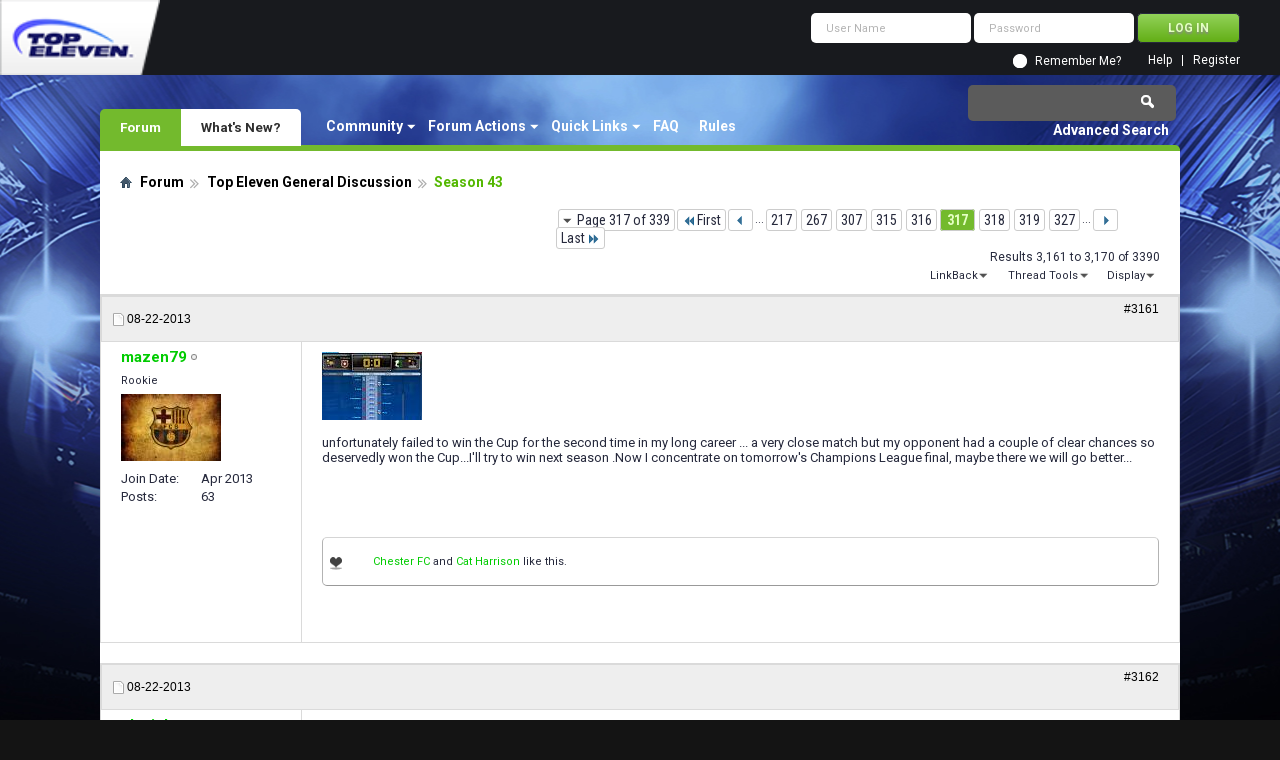

--- FILE ---
content_type: text/html; charset=utf-8
request_url: https://forum.topeleven.com/top-eleven-general-discussion/12187-season-43-a-317.html
body_size: 16271
content:
<!DOCTYPE html PUBLIC "-//W3C//DTD XHTML 1.0 Transitional//EN" "http://www.w3.org/TR/xhtml1/DTD/xhtml1-transitional.dtd">
<html xmlns="http://www.w3.org/1999/xhtml" dir="ltr" lang="en" id="vbulletin_html">
<head>
<base href="https://forum.topeleven.com/" /><!--[if IE]></base><![endif]-->
	<meta http-equiv="Content-Type" content="text/html; charset=utf-8" />
<meta id="e_vb_meta_bburl" name="vb_meta_bburl" content="https://forum.topeleven.com" />

<meta name="generator" content="vBulletin 4.2.4" />

	<link rel="Shortcut Icon" href="https://forum.topeleven.com/favicon.ico" type="image/x-icon" />








	
		<script type="text/javascript" src="https://ajax.googleapis.com/ajax/libs/yui/2.9.0/build/yuiloader-dom-event/yuiloader-dom-event.js"></script>
	

<script type="text/javascript">
<!--
	if (typeof YAHOO === 'undefined') // Load ALL YUI Local
	{
		document.write('<script type="text/javascript" src="https://forum.topeleven.com/clientscript/yui/yuiloader-dom-event/yuiloader-dom-event.js?v=424"><\/script>');
		document.write('<script type="text/javascript" src="https://forum.topeleven.com/clientscript/yui/connection/connection-min.js?v=424"><\/script>');
		var yuipath = 'clientscript/yui';
		var yuicombopath = '';
		var remoteyui = false;
	}
	else	// Load Rest of YUI remotely (where possible)
	{
		var yuipath = 'https://ajax.googleapis.com/ajax/libs/yui/2.9.0/build';
		var yuicombopath = '';
		var remoteyui = true;
		if (!yuicombopath)
		{
			document.write('<script type="text/javascript" src="https://ajax.googleapis.com/ajax/libs/yui/2.9.0/build/connection/connection-min.js?v=424"><\/script>');
		}
	}
	var SESSIONURL = "s=598c615187e23425a0e9e4a346186aad&";
	var SECURITYTOKEN = "guest";
	var IMGDIR_MISC = "images/misc";
	var IMGDIR_BUTTON = "images/buttons";
	var vb_disable_ajax = parseInt("0", 10);
	var SIMPLEVERSION = "424";
	var BBURL = "https://forum.topeleven.com";
	var LOGGEDIN = 0 > 0 ? true : false;
	var THIS_SCRIPT = "showthread";
	var RELPATH = "showthread.php?t=12187&amp;page=317";
	var PATHS = {
		forum : "",
		cms   : "",
		blog  : ""
	};
	var AJAXBASEURL = "https://forum.topeleven.com/";
// -->
</script>
<script type="text/javascript" src="https://forum.topeleven.com/clientscript/vbulletin-core.js?v=424"></script>





	<link rel="stylesheet" type="text/css" href="https://forum.topeleven.com/css.php?styleid=7&amp;langid=1&amp;d=1686038418&amp;td=ltr&amp;sheet=bbcode.css,editor.css,popupmenu.css,reset-fonts.css,vbulletin.css,vbulletin-chrome.css,vbulletin-formcontrols.css,vbseo_buttons.css,vbseo_buttons_fix.css" />

	<!--[if lt IE 8]>
	<link rel="stylesheet" type="text/css" href="https://forum.topeleven.com/css.php?styleid=7&amp;langid=1&amp;d=1686038418&amp;td=ltr&amp;sheet=popupmenu-ie.css,vbulletin-ie.css,vbulletin-chrome-ie.css,vbulletin-formcontrols-ie.css,editor-ie.css" />
	<![endif]-->


<!-- Google tag (gtag.js) -->
<script async src="https://www.googletagmanager.com/gtag/js?id=G-ZKDBBV4CNF"></script>
<script>
  window.dataLayer = window.dataLayer || [];
  function gtag(){dataLayer.push(arguments);}
  gtag('js', new Date());

  gtag('config', 'G-ZKDBBV4CNF');
</script>

    <!-- App Indexing for Google Search -->
    <link href="android-app://com.quoord.tapatalkpro.activity/tapatalk/forum.topeleven.com?location=topic&amp;page=317&amp;perpage=10&amp;fid=177&amp;tid=12187&amp;channel=google-indexing" rel="alternate" />
    <link href="ios-app://307880732/tapatalk/forum.topeleven.com?location=topic&amp;page=317&amp;perpage=10&amp;fid=177&amp;tid=12187&amp;channel=google-indexing" rel="alternate" />
    
        <meta property="al:android:package" content="com.quoord.tapatalkpro.activity" />
        <meta property="al:android:url" content="tapatalk://forum.topeleven.com?location=topic&amp;page=317&amp;perpage=10&amp;fid=177&amp;tid=12187&amp;channel=facebook-indexing" />
        <meta property="al:android:app_name" content="Tapatalk" />
        <meta property="al:ios:url" content="tapatalk://forum.topeleven.com?location=topic&amp;page=317&amp;perpage=10&amp;fid=177&amp;tid=12187&amp;channel=facebook-indexing" />
        <meta property="al:ios:app_store_id" content="307880732" />
        <meta property="al:ios:app_name" content="Tapatalk" />
        
        <!-- twitter app card start-->
        <!-- https://dev.twitter.com/docs/cards/types/app-card -->
        <meta name="twitter:card" content="summary" />
        <meta name="twitter:site" content="@tapatalk" />
        <meta name="twitter:title" content="Season 43" />
        <meta name="twitter:description" content="Top Eleven Forum" />
        
        <meta name="twitter:app:id:iphone" content="307880732" />
        <meta name="twitter:app:url:iphone" content="tapatalk://forum.topeleven.com?location=topic&amp;page=317&amp;perpage=10&amp;fid=177&amp;tid=12187&amp;channel=twitter-indexing" />
        <meta name="twitter:app:id:ipad" content="307880732" />
        <meta name="twitter:app:url:ipad" content="tapatalk://forum.topeleven.com?location=topic&amp;page=317&amp;perpage=10&amp;fid=177&amp;tid=12187&amp;channel=twitter-indexing" />
        <meta name="twitter:app:id:googleplay" content="com.quoord.tapatalkpro.activity" />
        <meta name="twitter:app:url:googleplay" content="tapatalk://forum.topeleven.com?location=topic&amp;page=317&amp;perpage=10&amp;fid=177&amp;tid=12187&amp;channel=twitter-indexing" />
        <!-- twitter app card -->
        
	<meta name="keywords" content="Season,43,thread, season, people, ridiculousness" />
	<meta name="description" content="unfortunately failed to win the Cup for the second time in my long career ... a very close match but my opponent had a couple of clear chances so" />

	<title> Season 43 - Page 317</title>
	<link rel="canonical" href="https://forum.topeleven.com/top-eleven-general-discussion/12187-season-43-a-317.html" />
	
	
	
	
	
	
	
	
	

	
		<link rel="stylesheet" type="text/css" href="https://forum.topeleven.com/css.php?styleid=7&amp;langid=1&amp;d=1686038418&amp;td=ltr&amp;sheet=toolsmenu.css,postlist.css,showthread.css,postbit.css,options.css,attachment.css,poll.css,lightbox.css" />
	
	<!--[if lt IE 8]><link rel="stylesheet" type="text/css" href="https://forum.topeleven.com/css.php?styleid=7&amp;langid=1&amp;d=1686038418&amp;td=ltr&amp;sheet=toolsmenu-ie.css,postlist-ie.css,showthread-ie.css,postbit-ie.css,poll-ie.css" /><![endif]-->
<link rel="stylesheet" type="text/css" href="https://forum.topeleven.com/css.php?styleid=7&amp;langid=1&amp;d=1686038418&amp;td=ltr&amp;sheet=additional.css" />
<script type="text/javascript" src="https://forum.topeleven.com/vbseo/resources/scripts/vbseo_ui.js?v=a4"></script>
<script type="text/javascript">
 YAHOO.util.Event.onDOMReady(function (){
 	vbseoui = new vBSEO_UI();
 	vbseoui.page_init(Array('postbody','blogbit','content','postcontainer','vbseo_like_postbit'), Array("php",1));
 });
</script>

</head>

<body>


<!-- Tapatalk Detect body start -->
<script type="text/javascript">if (typeof(tapatalkDetect) == "function") tapatalkDetect()</script>
<!-- Tapatalk Detect banner body end -->

<div class="above_body"> <!-- closing tag is in template navbar -->
<div id="header" class="floatcontainer doc_header">
	<div><a onclick="_gaq.push(['_trackEvent', 'Outgoing', 'www.topeleven.com', '/']);" name="top" href="http://www.topeleven.com/" class="logo-image"><img src="https://forum.topeleven.com/images/mobile/topeleven-logo.png" alt="Top Eleven Forum - Powered by vBulletin" /></a></div>
	<div id="toplinks" class="toplinks">
		
<div style="om_loginform">
			<script type="text/javascript" src="https://forum.topeleven.com/clientscript/vbulletin_md5.js?v=424"></script>
			<form id="navbar_loginform" action="https://forum.topeleven.com/login.php?do=login" method="post" onsubmit="md5hash(vb_login_password, vb_login_md5password, vb_login_md5password_utf, 0)">
				<fieldset id="logindetails" class="logindetails">
					<div>
						<div>
					<input type="text" class="textbox default-value" name="vb_login_username" id="navbar_username" size="10" accesskey="u" tabindex="101" value="User Name" />
					<input type="password" class="textbox" tabindex="102" name="vb_login_password" id="navbar_password" size="10" />
					<input type="text" class="textbox default-value" tabindex="102" name="vb_login_password_hint" id="navbar_password_hint" size="10" value="Password" style="display:none;" />
					<input type="submit" class="loginbutton" tabindex="104" value="Log in" title="Enter your username and password in the boxes provided to login, or click the 'register' button to create a profile for yourself." accesskey="s" />
						</div>
					</div>
				</fieldset>
				<div id="remember" class="remember">
					<input type="checkbox" name="cookieuser" value="1" id="cb_cookieuser_navbar" class="cb_cookieuser_navbar" accesskey="c" tabindex="103" /> <label for="cb_cookieuser_navbar">Remember Me?</label>
				</div>

				<input type="hidden" name="s" value="598c615187e23425a0e9e4a346186aad" />
				<input type="hidden" name="securitytoken" value="guest" />
				<input type="hidden" name="do" value="login" />
				<input type="hidden" name="vb_login_md5password" />
				<input type="hidden" name="vb_login_md5password_utf" />
			</form>
			<script type="text/javascript">
			YAHOO.util.Dom.setStyle('navbar_password_hint', "display", "inline");
			YAHOO.util.Dom.setStyle('navbar_password', "display", "none");
			vB_XHTML_Ready.subscribe(function()
			{
			//
				YAHOO.util.Event.on('navbar_username', "focus", navbar_username_focus);
				YAHOO.util.Event.on('navbar_username', "blur", navbar_username_blur);
				YAHOO.util.Event.on('navbar_password_hint', "focus", navbar_password_hint);
				YAHOO.util.Event.on('navbar_password', "blur", navbar_password);
			});
			
			function navbar_username_focus(e)
			{
			//
				var textbox = YAHOO.util.Event.getTarget(e);
				if (textbox.value == 'User Name')
				{
				//
					textbox.value='';
					textbox.style.color='#26293c';
				}
			}

			function navbar_username_blur(e)
			{
			//
				var textbox = YAHOO.util.Event.getTarget(e);
				if (textbox.value == '')
				{
				//
					textbox.value='User Name';
					textbox.style.color='#26293c';
				}
			}
			
			function navbar_password_hint(e)
			{
			//
				var textbox = YAHOO.util.Event.getTarget(e);
				
				YAHOO.util.Dom.setStyle('navbar_password_hint', "display", "none");
				YAHOO.util.Dom.setStyle('navbar_password', "display", "inline");
				YAHOO.util.Dom.get('navbar_password').focus();
			}

			function navbar_password(e)
			{
			//
				var textbox = YAHOO.util.Event.getTarget(e);
				
				if (textbox.value == '')
				{
					YAHOO.util.Dom.setStyle('navbar_password_hint', "display", "inline");
					YAHOO.util.Dom.setStyle('navbar_password', "display", "none");
				}
			}
			</script>
				</div>

			<ul class="nouser">
			
				<li><a href="https://forum.topeleven.com/register.php" rel="nofollow">Register</a></li>
			
				<li><a rel="help" href="https://forum.topeleven.com/faq.php">Help</a></li>
				
				
			</ul>
		
	</div>
	<div class="ad_global_header">
		
		
	</div>
	<hr />
</div>
<div id="navbar" class="navbar">
	<ul id="navtabs" class="navtabs floatcontainer">
		
		
	
		<li class="selected" id="vbtab_forum">
			<a class="navtab" href="/">Forum</a>
		</li>
		
		
			<ul class="floatcontainer">
				
					
						<li class="popupmenu" id="vbmenu_community">
							<a href="javascript://" class="popupctrl">Community</a>
							<ul class="popupbody popuphover">
								
									<li id="vbclink_members"><a href="https://forum.topeleven.com/members/list/">Member List</a></li>
								
							</ul>
						</li>
					
				
					
						<li class="popupmenu" id="vbmenu_actions">
							<a href="javascript://" class="popupctrl">Forum Actions</a>
							<ul class="popupbody popuphover">
								
									<li id="vbalink_mfr"><a rel="nofollow" href="https://forum.topeleven.com/forumdisplay.php?do=markread&amp;markreadhash=guest">Mark Forums Read</a></li>
								
							</ul>
						</li>
					
				
					
						<li class="popupmenu" id="vbmenu_qlinks">
							<a href="javascript://" class="popupctrl">Quick Links</a>
							<ul class="popupbody popuphover">
								
									<li id="vbqlink_posts"><a href="https://forum.topeleven.com/search.php?do=getdaily&amp;contenttype=vBForum_Post">Today's Posts</a></li>
								
									<li id="vbqlink_leaders"><a href="https://forum.topeleven.com/showgroups.php">View Site Leaders</a></li>
								
							</ul>
						</li>
					
				
					
						
							<li id="vbflink_faq"><a href="https://forum.topeleven.com/faq.php">FAQ</a></li>
						
					
				
					
						
							<li id="link_mza4_288"><a rel="nofollow" href="/misc.php?do=showrules">Rules</a></li>
						
					
				
			</ul>
		

	
		<li  id="vbtab_whatsnew">
			<a class="navtab" href="https://forum.topeleven.com/activity.php">What's New?</a>
		</li>
		
		

		
	</ul>
	
		<div id="globalsearch" class="globalsearch">
			<form action="https://forum.topeleven.com/search.php?do=process" method="post" id="navbar_search" class="navbar_search">
				
				<input type="hidden" name="securitytoken" value="guest" />
				<input type="hidden" name="do" value="process" />
				<span class="textboxcontainer"><span><input type="text" value="" name="query" class="textbox" tabindex="99"/></span></span>
				<span class="buttoncontainer"><span><input type="image" class="searchbutton" src="images/buttons/search.png" name="submit" onclick="document.getElementById('navbar_search').submit;" tabindex="100"/></span></span>
			</form>
			<ul class="navbar_advanced_search">
				<li><a href="https://forum.topeleven.com/search.php" accesskey="4">Advanced Search</a></li>
				
			</ul>
		</div>
	
</div>
</div><!-- closing div for above_body -->

<div class="body_wrapper">
<div id="breadcrumb" class="breadcrumb">
	<ul class="floatcontainer">
		<li class="navbithome"><a href="https://forum.topeleven.com/forum.php" accesskey="1"><img src="https://forum.topeleven.com/images/misc/navbit-home.png" alt="Home" /></a></li>
		
	<li class="navbit"><a href="https://forum.topeleven.com/forum.php">Forum</a></li>

	<li class="navbit"><a href="https://forum.topeleven.com/top-eleven-general-discussion/">Top Eleven General Discussion</a></li>

		
	<li class="navbit lastnavbit"><span> Season 43</span></li>

	</ul>
	<hr />
</div>









	<div id="above_postlist" class="above_postlist">
		
		<div id="pagination_top" class="pagination_top">
		
			<form action="https://forum.topeleven.com/top-eleven-general-discussion/12187-season-43-a-327.html" method="get" class="pagination popupmenu nohovermenu">
<input type="hidden" name="t" value="12187" /><input type="hidden" name="s" value="598c615187e23425a0e9e4a346186aad" />
	
		<span><a href="javascript://" class="popupctrl">Page 317 of 339</a></span>
		
		<span class="first_last"><a rel="start" href="https://forum.topeleven.com/top-eleven-general-discussion/12187-season-43-a.html" title="First Page - Results 1 to 10 of 3,390"><img src="https://forum.topeleven.com/images/pagination/first-right.png" alt="First" />First</a></span>
		
		
		<span class="prev_next"><a rel="prev" href="https://forum.topeleven.com/top-eleven-general-discussion/12187-season-43-a-316.html" title="Prev Page - Results 3,151 to 3,160 of 3,390"><img src="https://forum.topeleven.com/images/pagination/previous-right.png" alt="Previous" /></a></span>
		
		
		<span class="separator">...</span>
		
		<span><a href="https://forum.topeleven.com/top-eleven-general-discussion/12187-season-43-a-217.html" title="Show results 2,161 to 2,170 of 3,390"><!---100-->217</a></span><span><a href="https://forum.topeleven.com/top-eleven-general-discussion/12187-season-43-a-267.html" title="Show results 2,661 to 2,670 of 3,390"><!---50-->267</a></span><span><a href="https://forum.topeleven.com/top-eleven-general-discussion/12187-season-43-a-307.html" title="Show results 3,061 to 3,070 of 3,390"><!---10-->307</a></span><span><a href="https://forum.topeleven.com/top-eleven-general-discussion/12187-season-43-a-315.html" title="Show results 3,141 to 3,150 of 3,390">315</a></span><span><a href="https://forum.topeleven.com/top-eleven-general-discussion/12187-season-43-a-316.html" title="Show results 3,151 to 3,160 of 3,390">316</a></span><span class="selected"><a href="javascript://" title="Results 3,161 to 3,170 of 3,390">317</a></span><span><a href="https://forum.topeleven.com/top-eleven-general-discussion/12187-season-43-a-318.html" title="Show results 3,171 to 3,180 of 3,390">318</a></span><span><a href="https://forum.topeleven.com/top-eleven-general-discussion/12187-season-43-a-319.html" title="Show results 3,181 to 3,190 of 3,390">319</a></span><span><a href="https://forum.topeleven.com/top-eleven-general-discussion/12187-season-43-a-327.html" title="Show results 3,261 to 3,270 of 3,390"><!--+10-->327</a></span>
		
		<span class="separator">...</span>
		
		
		<span class="prev_next"><a rel="next" href="https://forum.topeleven.com/top-eleven-general-discussion/12187-season-43-a-318.html" title="Next Page - Results 3,171 to 3,180 of 3,390"><img src="https://forum.topeleven.com/images/pagination/next-right.png" alt="Next" /></a></span>
		
		
		<span class="first_last"><a href="https://forum.topeleven.com/top-eleven-general-discussion/12187-season-43-a-339.html" title="Last Page - Results 3,381 to 3,390 of 3,390">Last<img src="https://forum.topeleven.com/images/pagination/last-right.png" alt="Last" /></a></span>
		
	
	<ul class="popupbody popuphover">
		<li class="formsubmit jumptopage"><label>Jump to page: <input type="text" name="page" size="4" /></label> <input type="submit" class="button" value="Go" /></li>
	</ul>
</form>
		
			<div id="postpagestats_above" class="postpagestats">
				Results 3,161 to 3,170 of 3390
			</div>
		</div>
	</div>
	<div id="pagetitle" class="pagetitle"><div id="vbseo-likes">
      <span class="vbseo-likes-count" onclick="vbseoui.tree_dropdown()"><img src="https://forum.topeleven.com/vbseo/resources/images/forum/vbseo_likes_heart.png" class="vbseo-likes-count-image" alt="Like Tree" />3060<em>Likes</em></span>
      
      <div id="liketree_1.12187" class="vbseo-likes-container">

		<ul class="vbseo-likes-tabs">
			<li><a href="https://forum.topeleven.com/top-eleven-general-discussion/12187-season-43-a-317.html#" onclick="return vbseoui.treetab_click(0)">Top</a></li>
			<li><a href="https://forum.topeleven.com/top-eleven-general-discussion/12187-season-43-a-317.html#" onclick="return vbseoui.treetab_click(1)">All</a></li>
			
			<li><a href="https://forum.topeleven.com/top-eleven-general-discussion/12187-season-43-a-317.html#" onclick="return vbseoui.treetab_click(2)">This Page</a></li>
			
			<li class="vbseo-likes-fusion"></li>
		</ul>

		<ul class="vbseo-likes-list">
		
		<li></li>
		
		</ul>
	
	
	  </div>
</div>

<script type="text/javascript">
var vbseoui_pageids = "141153,141154,141158,141162,141169,141170,141182,141183,141196,141217";
</script>
 
		<h1>		
			Thread: <span class="threadtitle"><a href="https://forum.topeleven.com/top-eleven-general-discussion/12187-season-43-a-317.html" title="Reload this Page">Season 43</a></span>
		</h1>
		
	</div>
	<div id="thread_controls" class="thread_controls toolsmenu">
		<div>
		<ul id="postlist_popups" class="postlist_popups popupgroup">
			
			
			
			<li class="popupmenu" id="linkbacktools">
				<h6><a class="popupctrl" href="javascript://">LinkBack</a><a name="goto_linkback"></a></h6>
				<ul class="popupbody popuphover">
                                             
					<li><a href="https://forum.topeleven.com/top-eleven-general-discussion/12187-season-43-a.html" onclick="prompt('Use the following URL when referencing this thread from another forum or blog.','https://forum.topeleven.com/top-eleven-general-discussion/12187-season-43-a.html');return false;"><img class="inlineimg" src="https://forum.topeleven.com/vbseo/resources/images/forum/linkback_url.gif" alt="LinkBack URL" /> LinkBack URL</a></li>
					<li><a rel="nofollow" href="https://forum.topeleven.com/misc.php?do=linkbacks"><img class="inlineimg" src="https://forum.topeleven.com/vbseo/resources/images/forum/linkback_about.gif" alt="About LinkBacks" /> About LinkBacks</a></li>
					
				</ul>
			</li>
<li class="popupmenu" id="threadtools">
				<h6><a class="popupctrl" href="javascript://">Thread Tools</a></h6>
				<ul class="popupbody popuphover">
					<li><a href="https://forum.topeleven.com/top-eleven-general-discussion/12187-season-43-a-317-print.html" accesskey="3" rel="nofollow">Show Printable Version</a></li>
					
						<li><a href="https://forum.topeleven.com/sendmessage.php?do=sendtofriend&amp;t=12187" rel="nofollow">Email this Page&hellip;</a></li>
					
					<li>
						
					</li>
					
				</ul>
			</li>

			

			

			

			
				<li class="popupmenu" id="displaymodes">
					<h6><a class="popupctrl" href="javascript://">Display</a></h6>
					<ul class="popupbody popuphover">
						<li><label>Linear Mode</label></li>
						<li><a rel="nofollow" href="https://forum.topeleven.com/top-eleven-general-discussion/12187-season-43-a.html?mode=hybrid"> Switch to Hybrid Mode</a></li>
						<li><a rel="nofollow" href="https://forum.topeleven.com/top-eleven-general-discussion/12187-season-43-a-317.html?mode=threaded#post141153"> Switch to Threaded Mode</a></li>
					</ul>
				</li>
			

			
			</ul>
		</div>
	</div>

<div id="postlist" class="postlist restrain">
	

	
		<ol id="posts" class="posts" start="1">
			
<li class="postbitlegacy postbitim postcontainer old" id="post_141153">
<!-- see bottom of postbit.css for .userinfo .popupmenu styles -->

	<div class="posthead">
			<span class="postdate old">
				
					<span class="date">08-22-2013</span>
				
			</span>
			<span class="nodecontrols">		
				
					<a name="post141153" href="https://forum.topeleven.com/top-eleven-general-discussion/12187-season-43-a-317.html#post141153" class="postcounter">#3161</a><a id="postcount141153" name="3161"></a>
				
				
				
			</span>
	</div>
	<div class="postdetails">
		<div class="userinfo">
			<div class="username_container">
			
				<div class="popupmenu memberaction">
	<a rel="nofollow" class="username offline " href="https://forum.topeleven.com/member.php?u=12832" title="mazen79 is offline"><strong>mazen79</strong></a>
	
</div>
				<img class="inlineimg onlinestatus" src="https://forum.topeleven.com/images/statusicon/user-offline.png" alt="mazen79 is offline" border="0" />

			
			</div>
			<span class="usertitle">
				Rookie
			</span>
			
			
			
			
			<a rel="nofollow" class="postuseravatar" href="https://forum.topeleven.com/member.php?u=12832" title="mazen79 is offline">
				<img src="https://forum.topeleven.com/image.php?u=12832&amp;dateline=1372804632" alt="mazen79's Avatar" title="mazen79's Avatar" />
			</a>
			 
			
				<hr />
				<dl class="userinfo_extra">
					<dt>Join Date</dt> <dd>Apr 2013</dd>
					
					
					<dt>Posts</dt> <dd>63</dd>	
					
				</dl>
				
				
				<div class="imlinks">
					    
				</div>
			
		</div>
		<div class="postbody">
			<div class="postrow has_after_content">
				
				


						
							
							
						
						
				<div class="content">
					<div id="post_message_141153">
						<blockquote class="postcontent restore ">
							<a href="https://forum.topeleven.com/attachments/top-eleven-general-discussion/11235d1377200511-season-43-greenshot_2013-08-22_20-41-04.jpg" id="attachment11235" rel="nofollow" ><img src="https://forum.topeleven.com/attachments/top-eleven-general-discussion/11235d1377200511t-season-43-greenshot_2013-08-22_20-41-04.jpg" border="0" alt="Season 43-greenshot_2013-08-22_20-41-04.jpg" class="thumbnail" style="float:CONFIG" /></a><br />
<br />
unfortunately failed to win the Cup for the second time in my long career ... a very close match but my opponent had a couple of clear chances so deservedly won the Cup...I'll try to win next season .Now I concentrate on tomorrow's Champions League final, maybe there we will go better...
						</blockquote>
					</div>

					
				</div>
			</div>
			
			<div class="after_content">
				
				
<div class="vbseo_buttons" id="lkbtn_1.12187.141153">

    <div class="vbseo_liked"><a rel="nofollow" href="https://forum.topeleven.com/member.php?u=23362">Chester FC</a> and <a rel="nofollow" href="https://forum.topeleven.com/member.php?u=19005">Cat Harrison</a> like this.</div>


</div>

				
					
				
				
				
			</div>
			
			<div class="cleardiv"></div>
		</div>
	</div>
		<div class="postfoot">
			<!-- <div class="postfoot_container"> -->
			<div class="textcontrols floatcontainer">
				<span class="postcontrols">
					<img style="display:none" id="progress_141153" src="https://forum.topeleven.com/images/misc/progress.gif" alt="" />
					
					
					
					
				</span>
				<span class="postlinking">
					
						
					

					
					
					
					

					
					

					
					
					
					
					
				</span>
			<!-- </div> -->
			</div>
		</div>
	<hr />
</li>

<li class="postbitlegacy postbitim postcontainer old" id="post_141154">
<!-- see bottom of postbit.css for .userinfo .popupmenu styles -->

	<div class="posthead">
			<span class="postdate old">
				
					<span class="date">08-22-2013</span>
				
			</span>
			<span class="nodecontrols">		
				
					<a name="post141154" href="https://forum.topeleven.com/top-eleven-general-discussion/12187-season-43-a-317.html#post141154" class="postcounter">#3162</a><a id="postcount141154" name="3162"></a>
				
				
				
			</span>
	</div>
	<div class="postdetails">
		<div class="userinfo">
			<div class="username_container">
			
				<div class="popupmenu memberaction">
	<a rel="nofollow" class="username offline " href="https://forum.topeleven.com/member.php?u=6340" title="el-trickser is offline"><strong>el-trickser</strong></a>
	
</div>
				<img class="inlineimg onlinestatus" src="https://forum.topeleven.com/images/statusicon/user-offline.png" alt="el-trickser is offline" border="0" />

			
			</div>
			<span class="usertitle">
				Dreamer
			</span>
			
			
			
			
			<a rel="nofollow" class="postuseravatar" href="https://forum.topeleven.com/member.php?u=6340" title="el-trickser is offline">
				<img src="https://forum.topeleven.com/image.php?u=6340&amp;dateline=1360020379" alt="el-trickser's Avatar" title="el-trickser's Avatar" />
			</a>
			 
			
				<hr />
				<dl class="userinfo_extra">
					<dt>Join Date</dt> <dd>Jan 2013</dd>
					<dt>Location</dt> <dd>Germany</dd>
					
					<dt>Posts</dt> <dd>301</dd>	
					
				</dl>
				
				
				<div class="imlinks">
					    
				</div>
			
		</div>
		<div class="postbody">
			<div class="postrow has_after_content">
				
				


						
						
				<div class="content">
					<div id="post_message_141154">
						<blockquote class="postcontent restore ">
							<div class="bbcode_container">
	<div class="bbcode_quote">
		<div class="quote_container">
			<div class="bbcode_quote_container"></div>
			
				<div class="bbcode_postedby">
					<img src="https://forum.topeleven.com/images/misc/quote_icon.png" alt="Quote" /> Originally Posted by <strong>mazen79</strong>
					<a href="https://forum.topeleven.com/top-eleven-general-discussion/12187-season-43-a-317.html#post141153" rel="nofollow"><img class="inlineimg" src="https://forum.topeleven.com/images/buttons/viewpost-right.png" alt="View Post" /></a>
				</div>
				<div class="message"><a href="https://forum.topeleven.com/attachments/top-eleven-general-discussion/11235d1377200511-season-43-greenshot_2013-08-22_20-41-04.jpg" id="attachment11235" rel="nofollow" ><img src="https://forum.topeleven.com/attachments/top-eleven-general-discussion/11235d1377200511t-season-43-greenshot_2013-08-22_20-41-04.jpg" border="0" alt="Click image for larger version.&nbsp;

Name:	greenshot_2013-08-22_20-41-04.jpg&nbsp;
Views:	9&nbsp;
Size:	39.5 KB&nbsp;
ID:	11235" class="thumbnail" style="float:CONFIG" /></a><br />
<br />
unfortunately failed to win the Cup for the second time in my long career ... a very close match but my opponent had a couple of clear chances so deservedly won the Cup...I'll try to win next season .Now I concentrate on tomorrow's Champions League final, maybe there we will go better...</div>
			
		</div>
	</div>
</div>wow what a penalty accuracy lol
						</blockquote>
					</div>

					
				</div>
			</div>
			
			<div class="after_content">
				
				
<div class="vbseo_buttons" id="lkbtn_1.12187.141154">

    <div class="vbseo_liked" style="display:none"></div>


</div>

				
				
				
			</div>
			
			<div class="cleardiv"></div>
		</div>
	</div>
		<div class="postfoot">
			<!-- <div class="postfoot_container"> -->
			<div class="textcontrols floatcontainer">
				<span class="postcontrols">
					<img style="display:none" id="progress_141154" src="https://forum.topeleven.com/images/misc/progress.gif" alt="" />
					
					
					
					
				</span>
				<span class="postlinking">
					
						
					

					
					
					
					

					
					

					
					
					
					
					
				</span>
			<!-- </div> -->
			</div>
		</div>
	<hr />
</li>

<li class="postbitlegacy postbitim postcontainer old" id="post_141158">
<!-- see bottom of postbit.css for .userinfo .popupmenu styles -->

	<div class="posthead">
			<span class="postdate old">
				
					<span class="date">08-22-2013</span>
				
			</span>
			<span class="nodecontrols">		
				
					<a name="post141158" href="https://forum.topeleven.com/top-eleven-general-discussion/12187-season-43-a-317.html#post141158" class="postcounter">#3163</a><a id="postcount141158" name="3163"></a>
				
				
				
			</span>
	</div>
	<div class="postdetails">
		<div class="userinfo">
			<div class="username_container">
			
				<div class="popupmenu memberaction">
	<a rel="nofollow" class="username offline " href="https://forum.topeleven.com/member.php?u=8148" title="reddeviljohn is offline"><strong><span style="font-weight:bold;color:purple;">reddeviljohn</span></strong></a>
	
</div>
				<img class="inlineimg onlinestatus" src="https://forum.topeleven.com/images/statusicon/user-offline.png" alt="reddeviljohn is offline" border="0" />

			
			</div>
			<span class="usertitle">
				VIP
			</span>
			
			
			
			
			<a rel="nofollow" class="postuseravatar" href="https://forum.topeleven.com/member.php?u=8148" title="reddeviljohn is offline">
				<img src="https://forum.topeleven.com/image.php?u=8148&amp;dateline=1376582749" alt="reddeviljohn's Avatar" title="reddeviljohn's Avatar" />
			</a>
			 
			
				<hr />
				<dl class="userinfo_extra">
					<dt>Join Date</dt> <dd>Feb 2013</dd>
					
					
					<dt>Posts</dt> <dd>3,007</dd>	
					
				</dl>
				
				
				<div class="imlinks">
					    
				</div>
			
		</div>
		<div class="postbody">
			<div class="postrow has_after_content">
				
				


						
						
				<div class="content">
					<div id="post_message_141158">
						<blockquote class="postcontent restore ">
							<b><u>LEAGUE ROUND 24</u></b><br />
<br />
<b>Darghan St Umays 0-3 United Til I Die</b><br />
<br />
<b>Darghan St Umays 84.0 4-1-2-1-2ND - United Til I Die 92.2 3N-5-2V </b><br />
<br />
Suljevic riffled in just before the 20 minute mark and the rest of the half was close, second half was pretty tight but once Veuthey blasted in with 13 minutes remaining we were in control, Zouma headed in a Summers cross a minute later for a convincing win.<br />
<br />
Goals: Suljevic (18), Veuthey (77), Zouma (78) MOTM: Suljevic<br />
<br />
Team Talk: A great performance and keeps us 4 points clear of 3rd place.<br />
<br />
<a onclick="_gaq.push(['_trackEvent', 'Outgoing', '&', '']);" href="http://&#91;URL=http://s1318.photobucket.com/user/reddeviljohn/media/DarghanReport_zps4be17d36.png.html]&#91;IMG]http://i1318.photobucket.com/albums/t642/reddeviljohn/DarghanReport_zps4be17d36.png&#91;/IMG]&#91;/URL]" target="_blank"><a onclick="_gaq.push(['_trackEvent', 'Outgoing', 's1318.photobucket.com', '/user/reddeviljohn/media/DarghanReport_zps4be17d36.png.html']);" href="http://s1318.photobucket.com/user/reddeviljohn/media/DarghanReport_zps4be17d36.png.html" target="_blank"><img src="http://i1318.photobucket.com/albums/t642/reddeviljohn/DarghanReport_zps4be17d36.png" border="0" alt="" /></a></a>
						</blockquote>
					</div>

					
				</div>
			</div>
			
			<div class="after_content">
				
				
<div class="vbseo_buttons" id="lkbtn_1.12187.141158">

    <div class="vbseo_liked"><a rel="nofollow" href="https://forum.topeleven.com/member.php?u=23362">Chester FC</a>, <a rel="nofollow" href="https://forum.topeleven.com/member.php?u=11423">casper™</a> and <a rel="nofollow" href="https://forum.topeleven.com/member.php?u=19005">Cat Harrison</a> like this.</div>


</div>

				
				
					<blockquote class="signature restore"><div class="signaturecontainer"><font color="#FF0000">F.C. United<br />
League Won 11<br />
League Runner up 4<br />
Cup Won 3<br />
Cup Finalist 3<br />
Champions League Won 5<br />
Champions League Finalist 9 <br />
<br />
Season 23 Level 23<br />
</font><br />
<font color="#0000FF"><br />
United Til I Die<br />
League Won 12<br />
League Runner Up 4<br />
Champions League Won 2<br />
Champions League Finalist 7<br />
Cups Won 1<br />
Cup Finalist 2</font><br />
<br />
<font color="#0000FF">Season 32 Level 27 (Retired)</font></div></blockquote>
				
				
			</div>
			
			<div class="cleardiv"></div>
		</div>
	</div>
		<div class="postfoot">
			<!-- <div class="postfoot_container"> -->
			<div class="textcontrols floatcontainer">
				<span class="postcontrols">
					<img style="display:none" id="progress_141158" src="https://forum.topeleven.com/images/misc/progress.gif" alt="" />
					
					
					
					
				</span>
				<span class="postlinking">
					
						
					

					
					
					
					

					
					

					
					
					
					
					
				</span>
			<!-- </div> -->
			</div>
		</div>
	<hr />
</li>

<li class="postbitlegacy postbitim postcontainer old" id="post_141162">
<!-- see bottom of postbit.css for .userinfo .popupmenu styles -->

	<div class="posthead">
			<span class="postdate old">
				
					<span class="date">08-22-2013</span>
				
			</span>
			<span class="nodecontrols">		
				
					<a name="post141162" href="https://forum.topeleven.com/top-eleven-general-discussion/12187-season-43-a-317.html#post141162" class="postcounter">#3164</a><a id="postcount141162" name="3164"></a>
				
				
				
			</span>
	</div>
	<div class="postdetails">
		<div class="userinfo">
			<div class="username_container">
			
				<div class="popupmenu memberaction">
	<a rel="nofollow" class="username offline " href="https://forum.topeleven.com/member.php?u=19527" title="Croft Original is offline"><strong>Croft Original</strong></a>
	
</div>
				<img class="inlineimg onlinestatus" src="https://forum.topeleven.com/images/statusicon/user-offline.png" alt="Croft Original is offline" border="0" />

			
			</div>
			<span class="usertitle">
				Dreamer
			</span>
			
			
			
			
			<a rel="nofollow" class="postuseravatar" href="https://forum.topeleven.com/member.php?u=19527" title="Croft Original is offline">
				<img src="https://forum.topeleven.com/image.php?u=19527&amp;dateline=1377902724" alt="Croft Original's Avatar" title="Croft Original's Avatar" />
			</a>
			 
			
				<hr />
				<dl class="userinfo_extra">
					<dt>Join Date</dt> <dd>May 2013</dd>
					<dt>Location</dt> <dd>Middlesbrough</dd>
					
					<dt>Posts</dt> <dd>477</dd>	
					
				</dl>
				
				
				<div class="imlinks">
					    
				</div>
			
		</div>
		<div class="postbody">
			<div class="postrow has_after_content">
				
				


						
						
				<div class="content">
					<div id="post_message_141162">
						<blockquote class="postcontent restore ">
							<div class="bbcode_container">
	<div class="bbcode_quote">
		<div class="quote_container">
			<div class="bbcode_quote_container"></div>
			
				<div class="bbcode_postedby">
					<img src="https://forum.topeleven.com/images/misc/quote_icon.png" alt="Quote" /> Originally Posted by <strong>FCB3</strong>
					<a href="https://forum.topeleven.com/top-eleven-general-discussion/12187-season-43-a-post141123.html#post141123" rel="nofollow"><img class="inlineimg" src="https://forum.topeleven.com/images/buttons/viewpost-right.png" alt="View Post" /></a>
				</div>
				<div class="message"><div style="text-align: center;"><font color="#4b0082"><div style="text-align: center;"><span style="font-family: Arial Black"><font size="4">League Match  - 24</font></span></div></font><br />
<b><span style="font-family: Century Gothic"><font size="6"><font color="#0000ff">FCB</font> <font color="#ff0000">5 - 0 </font></font></span></b><b><span style="font-family: Century Gothic"><font size="6">Miami FC</font></span></b><b><span style="font-family: Century Gothic"><font size="6"><font color="#ff0000"><br />
</font></font></span></b><br />
<b>FCB - 40.0, 4-2-2-2 Hexagon | Miami FC </b><b>- 23.1, 3-3-2-2<br />
<br />
<br />
</b></div>Its one sided game and easy win for us. 2 more matches to go to get 26-0-0 first time in FCB's history<br />
<br />
<br />
<font color="#333333"><b>Goals: </b>Bagavac (9'), Pavan (14'), Blasko (30'), Master (72', 90')</font><font color="#333333"><br />
</font><font color="#333333"><br />
<b>MOTM:</b> </font><font color="#b22222"><b>Pavan</b></font><font color="#333333"><br />
<br />
<b>Match Report:</b> We tried new way after Morgan's explanation about orders and I will use it more in coming matches.</font></div>
			
		</div>
	</div>
</div>Hope you achieve it.  I was 24-0-0 in season 3 &amp; got trolled in the 25th match I played ND against a weak 4-4-2 &amp; result was 1-1, the result in the first half of the season was 4-1.  So the best I have done is 25-1-0
						</blockquote>
					</div>

					
				</div>
			</div>
			
			<div class="after_content">
				
				
<div class="vbseo_buttons" id="lkbtn_1.12187.141162">

    <div class="vbseo_liked" style="display:none"></div>


</div>

				
				
					<blockquote class="signature restore"><div class="signaturecontainer"><b><font size="3">FC Croft History</font></b><i> LEVEL 7 (Famous)</i><br />
<br />
<b><u><font size="4"><font color="#FF0000">League</font></font></u></b>...............................Won Season 1,2,4,5......Runner Up 3,6<br />
<b><u><font size="4"><font color="#FF0000"><font color="#0000FF">Champions League</font></font></font></u></b>.....Won Season 1,2,3,4......Runner Up 5<br />
<b><u><font size="4"><font color="#008000">Cup</font></font></u></b>.......................................Won Season 2<br />
<br />
<br />
<b><font size="3">The Raiders History</font></b><i> LEVEL 2 (Rookie)</i><br />
<br />
<b><u><font size="4"><font color="#FF0000">League</font></font></u></b>...............................Won Season 1...........Runner Up<br />
<b><u><font size="4"><font color="#008000">Cup</font></font></u></b>.......................................Won Season 1</div></blockquote>
				
				
			</div>
			
			<div class="cleardiv"></div>
		</div>
	</div>
		<div class="postfoot">
			<!-- <div class="postfoot_container"> -->
			<div class="textcontrols floatcontainer">
				<span class="postcontrols">
					<img style="display:none" id="progress_141162" src="https://forum.topeleven.com/images/misc/progress.gif" alt="" />
					
					
					
					
				</span>
				<span class="postlinking">
					
						
					

					
					
					
					

					
					

					
					
					
					
					
				</span>
			<!-- </div> -->
			</div>
		</div>
	<hr />
</li>

<li class="postbitlegacy postbitim postcontainer old" id="post_141169">
<!-- see bottom of postbit.css for .userinfo .popupmenu styles -->

	<div class="posthead">
			<span class="postdate old">
				
					<span class="date">08-22-2013</span>
				
			</span>
			<span class="nodecontrols">		
				
					<a name="post141169" href="https://forum.topeleven.com/top-eleven-general-discussion/12187-season-43-a-317.html#post141169" class="postcounter">#3165</a><a id="postcount141169" name="3165"></a>
				
				
				
			</span>
	</div>
	<div class="postdetails">
		<div class="userinfo">
			<div class="username_container">
			
				<div class="popupmenu memberaction">
	<a rel="nofollow" class="username offline " href="https://forum.topeleven.com/member.php?u=2364" title="dv8r is offline"><strong><span style="font-weight:bold;color:purple;">dv8r</span></strong></a>
	
</div>
				<img class="inlineimg onlinestatus" src="https://forum.topeleven.com/images/statusicon/user-offline.png" alt="dv8r is offline" border="0" />

			
			</div>
			<span class="usertitle">
				VIP
			</span>
			
			
			
			
			<a rel="nofollow" class="postuseravatar" href="https://forum.topeleven.com/member.php?u=2364" title="dv8r is offline">
				<img src="https://forum.topeleven.com/image.php?u=2364&amp;dateline=1359043112" alt="dv8r's Avatar" title="dv8r's Avatar" />
			</a>
			 
			
				<hr />
				<dl class="userinfo_extra">
					<dt>Join Date</dt> <dd>Dec 2012</dd>
					<dt>Location</dt> <dd>England</dd>
					
					<dt>Posts</dt> <dd>5,402</dd>	
					
				</dl>
				
				
				<div class="imlinks">
					    
				</div>
			
		</div>
		<div class="postbody">
			<div class="postrow has_after_content">
				
				


						
						
				<div class="content">
					<div id="post_message_141169">
						<blockquote class="postcontent restore ">
							<div class="bbcode_container">
	<div class="bbcode_quote">
		<div class="quote_container">
			<div class="bbcode_quote_container"></div>
			
				<div class="bbcode_postedby">
					<img src="https://forum.topeleven.com/images/misc/quote_icon.png" alt="Quote" /> Originally Posted by <strong>FCB3</strong>
					<a href="https://forum.topeleven.com/top-eleven-general-discussion/12187-season-43-a-post141123.html#post141123" rel="nofollow"><img class="inlineimg" src="https://forum.topeleven.com/images/buttons/viewpost-right.png" alt="View Post" /></a>
				</div>
				<div class="message"><div style="text-align: center;"><font color="#4b0082"><div style="text-align: center;"><span style="font-family: Arial Black"><font size="4">League Match  - 24</font></span></div></font><br />
<b><span style="font-family: Century Gothic"><font size="6"><font color="#0000ff">FCB</font> <font color="#ff0000">5 - 0 </font></font></span></b><b><span style="font-family: Century Gothic"><font size="6">Miami FC</font></span></b><b><span style="font-family: Century Gothic"><font size="6"><font color="#ff0000"><br />
</font></font></span></b><br />
<b>FCB - 40.0, 4-2-2-2 Hexagon | Miami FC </b><b>- 23.1, 3-3-2-2<br />
<br />
<br />
</b></div>Its one sided game and easy win for us. 2 more matches to go to get 26-0-0 first time in FCB's history<br />
<br />
<br />
<font color="#333333"><b>Goals: </b>Bagavac (9'), Pavan (14'), Blasko (30'), Master (72', 90')</font><font color="#333333"><br />
</font><font color="#333333"><br />
<b>MOTM:</b> </font><font color="#b22222"><b>Pavan</b></font><font color="#333333"><br />
<br />
<b>Match Report:</b> We tried new way after Morgan's explanation about orders and I will use it more in coming matches.</font></div>
			
		</div>
	</div>
</div>There is so much quality between the two teams. Until you play a stronger team, you can't really be confident if it works. Just letting you know, I don't want it to come a shock to you
						</blockquote>
					</div>

					
				</div>
			</div>
			
			<div class="after_content">
				
				
<div class="vbseo_buttons" id="lkbtn_1.12187.141169">

    <div class="vbseo_liked" style="display:none"></div>


</div>

				
				
					<blockquote class="signature restore"><div class="signaturecontainer"><a onclick="_gaq.push(['_trackEvent', 'Outgoing', 's1178.photobucket.com', '/user/doublenegative/media/updatedsig_zps0b0b626f.jpg.html']);" href="http://s1178.photobucket.com/user/doublenegative/media/updatedsig_zps0b0b626f.jpg.html" target="_blank"><img src="http://i1178.photobucket.com/albums/x376/doublenegative/updatedsig_zps0b0b626f.jpg" border="0" alt="" /></a><br />
<br />
<b><font size="5">Season 15 - Level 15</font></b><br />
<br />
<b><font color="#FF0000">League Winners (14) - Levels 1, 2, 3, 4, 5, 6, 7, 8, 9, 10, 11, 12, 13, 14</font><br />
<font color="#FF0000">26-0-0 league (4) - Levels 3, 4, 7 &amp; 8</font><br />
<font color="#FF0000">Undefeated in league (11) - Levels 3, 4, 5, 6, 7, 8, 10, 12, 13, 14</font><br />
<font color="#00FF00">Cup winners (2) - Level 1 &amp; 14</font><br />
<font color="#00FF00">Cup 3rd place (1) - Level 12</font><br />
<font color="#0000CD">Champions League Winners (10) - Levels 2, 3, 4, 5, 7, 10, 11, 12, 13, 14</font><br />
<font color="#0000CD">Champions League Runners up(1) - Level 9</font></b><br />
<br />
<br />
<br />
<br />
<br />
<b><u><a href="http://forum.topeleven.com/team-showcase/1752-perfect-tactics-english-team.html" target="_blank">&gt;My team&lt;</a></u></b></div></blockquote>
				
				
			</div>
			
			<div class="cleardiv"></div>
		</div>
	</div>
		<div class="postfoot">
			<!-- <div class="postfoot_container"> -->
			<div class="textcontrols floatcontainer">
				<span class="postcontrols">
					<img style="display:none" id="progress_141169" src="https://forum.topeleven.com/images/misc/progress.gif" alt="" />
					
					
					
					
				</span>
				<span class="postlinking">
					
						
					

					
					
					
					

					
					

					
					
					
					
					
				</span>
			<!-- </div> -->
			</div>
		</div>
	<hr />
</li>

<li class="postbitlegacy postbitim postcontainer old" id="post_141170">
<!-- see bottom of postbit.css for .userinfo .popupmenu styles -->

	<div class="posthead">
			<span class="postdate old">
				
					<span class="date">08-22-2013</span>
				
			</span>
			<span class="nodecontrols">		
				
					<a name="post141170" href="https://forum.topeleven.com/top-eleven-general-discussion/12187-season-43-a-317.html#post141170" class="postcounter">#3166</a><a id="postcount141170" name="3166"></a>
				
				
				
			</span>
	</div>
	<div class="postdetails">
		<div class="userinfo">
			<div class="username_container">
			
				<div class="popupmenu memberaction">
	<a rel="nofollow" class="username offline " href="https://forum.topeleven.com/member.php?u=12832" title="mazen79 is offline"><strong>mazen79</strong></a>
	
</div>
				<img class="inlineimg onlinestatus" src="https://forum.topeleven.com/images/statusicon/user-offline.png" alt="mazen79 is offline" border="0" />

			
			</div>
			<span class="usertitle">
				Rookie
			</span>
			
			
			
			
			<a rel="nofollow" class="postuseravatar" href="https://forum.topeleven.com/member.php?u=12832" title="mazen79 is offline">
				<img src="https://forum.topeleven.com/image.php?u=12832&amp;dateline=1372804632" alt="mazen79's Avatar" title="mazen79's Avatar" />
			</a>
			 
			
				<hr />
				<dl class="userinfo_extra">
					<dt>Join Date</dt> <dd>Apr 2013</dd>
					
					
					<dt>Posts</dt> <dd>63</dd>	
					
				</dl>
				
				
				<div class="imlinks">
					    
				</div>
			
		</div>
		<div class="postbody">
			<div class="postrow has_after_content">
				
				


						
						
				<div class="content">
					<div id="post_message_141170">
						<blockquote class="postcontent restore ">
							<div class="bbcode_container">
	<div class="bbcode_quote">
		<div class="quote_container">
			<div class="bbcode_quote_container"></div>
			
				<div class="bbcode_postedby">
					<img src="https://forum.topeleven.com/images/misc/quote_icon.png" alt="Quote" /> Originally Posted by <strong>el-trickser</strong>
					<a href="https://forum.topeleven.com/top-eleven-general-discussion/12187-season-43-a-317.html#post141154" rel="nofollow"><img class="inlineimg" src="https://forum.topeleven.com/images/buttons/viewpost-right.png" alt="View Post" /></a>
				</div>
				<div class="message">wow what a penalty accuracy lol</div>
			
		</div>
	</div>
</div>and his two players who missed are the penalty kick specialists :-)
						</blockquote>
					</div>

					
				</div>
			</div>
			
			<div class="after_content">
				
				
<div class="vbseo_buttons" id="lkbtn_1.12187.141170">

    <div class="vbseo_liked"><a rel="nofollow" href="https://forum.topeleven.com/member.php?u=19005">Cat Harrison</a> likes this.</div>


</div>

				
				
				
			</div>
			
			<div class="cleardiv"></div>
		</div>
	</div>
		<div class="postfoot">
			<!-- <div class="postfoot_container"> -->
			<div class="textcontrols floatcontainer">
				<span class="postcontrols">
					<img style="display:none" id="progress_141170" src="https://forum.topeleven.com/images/misc/progress.gif" alt="" />
					
					
					
					
				</span>
				<span class="postlinking">
					
						
					

					
					
					
					

					
					

					
					
					
					
					
				</span>
			<!-- </div> -->
			</div>
		</div>
	<hr />
</li>

<li class="postbitlegacy postbitim postcontainer old" id="post_141182">
<!-- see bottom of postbit.css for .userinfo .popupmenu styles -->

	<div class="posthead">
			<span class="postdate old">
				
					<span class="date">08-22-2013</span>
				
			</span>
			<span class="nodecontrols">		
				
					<a name="post141182" href="https://forum.topeleven.com/top-eleven-general-discussion/12187-season-43-a-317.html#post141182" class="postcounter">#3167</a><a id="postcount141182" name="3167"></a>
				
				
				
			</span>
	</div>
	<div class="postdetails">
		<div class="userinfo">
			<div class="username_container">
			
				<div class="popupmenu memberaction">
	<a rel="nofollow" class="username offline " href="https://forum.topeleven.com/member.php?u=21064" title="Wiesse is offline"><strong>Wiesse</strong></a>
	
</div>
				<img class="inlineimg onlinestatus" src="https://forum.topeleven.com/images/statusicon/user-offline.png" alt="Wiesse is offline" border="0" />

			
			</div>
			<span class="usertitle">
				Famous
			</span>
			
			
			
			
			<a rel="nofollow" class="postuseravatar" href="https://forum.topeleven.com/member.php?u=21064" title="Wiesse is offline">
				<img src="https://forum.topeleven.com/image.php?u=21064&amp;dateline=1448966032" alt="Wiesse's Avatar" title="Wiesse's Avatar" />
			</a>
			 
			
				<hr />
				<dl class="userinfo_extra">
					<dt>Join Date</dt> <dd>Jun 2013</dd>
					<dt>Location</dt> <dd>The Netherlands</dd>
					
					<dt>Posts</dt> <dd>1,802</dd>	
					
				</dl>
				
				
				<div class="imlinks">
					    
				</div>
			
		</div>
		<div class="postbody">
			<div class="postrow has_after_content">
				
				


						
						
				<div class="content">
					<div id="post_message_141182">
						<blockquote class="postcontent restore ">
							<b>Kirchroa FC</b><br />
<br />
It was not the best counter formation what i used. Small victory. But the goal can be reached. Undefeated championship.<br />
<br />
<a onclick="_gaq.push(['_trackEvent', 'Outgoing', '&', '']);" href="http://&#91;URL=http://s1348.photobucket.com/user/Kevin_Dokter/media/againstjunior_zps585837b1.png.html]&#91;IMG]http://i1348.photobucket.com/albums/p724/Kevin_Dokter/againstjunior_zps585837b1.png&#91;/IMG]&#91;/URL]" target="_blank"><a onclick="_gaq.push(['_trackEvent', 'Outgoing', 's1348.photobucket.com', '/user/Kevin_Dokter/media/againstjunior_zps585837b1.png.html']);" href="http://s1348.photobucket.com/user/Kevin_Dokter/media/againstjunior_zps585837b1.png.html" target="_blank"><img src="http://i1348.photobucket.com/albums/p724/Kevin_Dokter/againstjunior_zps585837b1.png" border="0" alt="" /></a></a>
						</blockquote>
					</div>

					
				</div>
			</div>
			
			<div class="after_content">
				
				<!-- edit note -->
				<blockquote class="postcontent lastedited">
					
						Last edited by Wiesse; 08-22-2013 at <span class="time">10:31 PM</span>.
					
					
				</blockquote>
				<!-- / edit note -->
				
				
<div class="vbseo_buttons" id="lkbtn_1.12187.141182">

    <div class="vbseo_liked"><a rel="nofollow" href="https://forum.topeleven.com/member.php?u=11423">casper™</a>, <a rel="nofollow" href="https://forum.topeleven.com/member.php?u=19005">Cat Harrison</a> and <a rel="nofollow" href="https://forum.topeleven.com/member.php?u=19442">FCB</a> like this.</div>


</div>

				
				
				
			</div>
			
			<div class="cleardiv"></div>
		</div>
	</div>
		<div class="postfoot">
			<!-- <div class="postfoot_container"> -->
			<div class="textcontrols floatcontainer">
				<span class="postcontrols">
					<img style="display:none" id="progress_141182" src="https://forum.topeleven.com/images/misc/progress.gif" alt="" />
					
					
					
					
				</span>
				<span class="postlinking">
					
						
					

					
					
					
					

					
					

					
					
					
					
					
				</span>
			<!-- </div> -->
			</div>
		</div>
	<hr />
</li>

<li class="postbitlegacy postbitim postcontainer old" id="post_141183">
<!-- see bottom of postbit.css for .userinfo .popupmenu styles -->

	<div class="posthead">
			<span class="postdate old">
				
					<span class="date">08-22-2013</span>
				
			</span>
			<span class="nodecontrols">		
				
					<a name="post141183" href="https://forum.topeleven.com/top-eleven-general-discussion/12187-season-43-a-317.html#post141183" class="postcounter">#3168</a><a id="postcount141183" name="3168"></a>
				
				
				
			</span>
	</div>
	<div class="postdetails">
		<div class="userinfo">
			<div class="username_container">
			
				<div class="popupmenu memberaction">
	<a rel="nofollow" class="username offline " href="https://forum.topeleven.com/member.php?u=7537" title="Ljepoje is offline"><strong>Ljepoje</strong></a>
	
</div>
				<img class="inlineimg onlinestatus" src="https://forum.topeleven.com/images/statusicon/user-offline.png" alt="Ljepoje is offline" border="0" />

			
			</div>
			<span class="usertitle">
				Champion
			</span>
			
			
			
			
			<a rel="nofollow" class="postuseravatar" href="https://forum.topeleven.com/member.php?u=7537" title="Ljepoje is offline">
				<img src="https://forum.topeleven.com/image.php?u=7537&amp;dateline=1363641728" alt="Ljepoje's Avatar" title="Ljepoje's Avatar" />
			</a>
			 
			
				<hr />
				<dl class="userinfo_extra">
					<dt>Join Date</dt> <dd>Jan 2013</dd>
					
					
					<dt>Posts</dt> <dd>2,955</dd>	
					
				</dl>
				
				
				<div class="imlinks">
					    
				</div>
			
		</div>
		<div class="postbody">
			<div class="postrow has_after_content">
				
				


						
						
				<div class="content">
					<div id="post_message_141183">
						<blockquote class="postcontent restore ">
							<div style="text-align: center;"><img src="http://s23.postimg.org/oq9xapsuz/BALKANLOGA.png" border="0" alt="" /><br />
<br />
<b><span style="font-family: Arial Black"><font size="2"><font color="#0000FF">HEADLINE: Balkan United won their first double ! </font></font></span></b></div><font size="2"><br />
<br />
<div style="text-align: center;"><img src="http://cdn.nordeus.com/wpctopeleven/uploads/2013/03/cup.jpg" border="0" alt="" /></div><br />
<font color="#000000"><span style="font-family: Book Antiqua">- Balkan United took their firsth double as they beat the Swedish &quot;Snabel A FC&quot; in T11 CUP finals by 0-5, and later on the English &quot;Kiel FC&quot; in the 24th league round by 0-4.  This was 2 games in which Balkan United completely dominated, both on the pitch and on the stand. The ultra offensive formation (3W-1-2N-2W-2 and 4-3-3) went as &quot;hand in glove&quot; for Balkan United in both games. Claudio Dutto (2), Kristiyan Milanov (1), Edilson Teles de Castro (1) and Hugo Sampaio (1) scored in the game against &quot;Snabel A FC&quot;, while Regivaldo Marques Soares (1), Nikolay Illyanov (1), Jose Maria Llera (1) and Ignacio Baron (1) scored in the game against &quot;Kiel FC&quot;.  C.Dutto was declared as MoM (rate:9) in the first game, while H.Sampaio (rate:9) in the 2nd game. <br />
<br />
With 2 rounds to play, Balkan United are on the 1th place with 67points. Kanarya SK are 2nd with 58points and Balaz Utd 3rd with 50points. So far, Balkan United have scored 97 goals and conceded 10. Hopefully we could break the +100 limit by tomorrow against &quot;Real Madrid&quot;...  </span></font><span style="font-family: Book Antiqua"><br />
<br />
 <img src="https://forum.topeleven.com/images/smilies/cool.png" border="0" alt="" title="Cool" class="inlineimg" /><br />
<br />
<br />
 </span></font>
						</blockquote>
					</div>

					
				</div>
			</div>
			
			<div class="after_content">
				
				
<div class="vbseo_buttons" id="lkbtn_1.12187.141183">

    <div class="vbseo_liked"><a rel="nofollow" href="https://forum.topeleven.com/member.php?u=8148">reddeviljohn</a>, <a rel="nofollow" href="https://forum.topeleven.com/member.php?u=21064">Wiesse</a>, <a rel="nofollow" href="https://forum.topeleven.com/member.php?u=23362">Chester FC</a> and <a href="https://forum.topeleven.com/top-eleven-general-discussion/12187-season-43-a-317.html#" onclick="return vbseoui.others_click(this)">4 others</a> like this.</div>


</div>

				
				
					<blockquote class="signature restore"><div class="signaturecontainer"><span style="font-family: Arial"><div style="text-align: center;"><font size="4"><i><span style="font-family: Arial Black"><font color="#0000FF">PROUD MANAGER OF...</font></span></i></font><img src="http://www.shrimperzone.com/vb/images/smilies/sport-soccer-smiley-21.gif" border="0" alt="" /><br />
____________________<font color="#000080">*<font size="4">*</font>*</font>______________________<br />
</div></span><div style="text-align: center;"><br />
<img src="http://s13.postimg.org/gy625d0gn/LOGA.png" border="0" alt="" /> </div></div></blockquote>
				
				
			</div>
			
			<div class="cleardiv"></div>
		</div>
	</div>
		<div class="postfoot">
			<!-- <div class="postfoot_container"> -->
			<div class="textcontrols floatcontainer">
				<span class="postcontrols">
					<img style="display:none" id="progress_141183" src="https://forum.topeleven.com/images/misc/progress.gif" alt="" />
					
					
					
					
				</span>
				<span class="postlinking">
					
						
					

					
					
					
					

					
					

					
					
					
					
					
				</span>
			<!-- </div> -->
			</div>
		</div>
	<hr />
</li>

<li class="postbitlegacy postbitim postcontainer old nor_postmod" id="post_141196">
<!-- see bottom of postbit.css for .userinfo .popupmenu styles -->

	<div class="posthead">
			<span class="postdate old">
				
					<span class="date">08-22-2013</span>
				
			</span>
			<span class="nodecontrols">		
				
					<a name="post141196" href="https://forum.topeleven.com/top-eleven-general-discussion/12187-season-43-a-317.html#post141196" class="postcounter">#3169</a><a id="postcount141196" name="3169"></a>
				
				
				
			</span>
	</div>
	<div class="postdetails">
		<div class="userinfo">
			<div class="username_container">
			
				<div class="popupmenu memberaction">
	<a rel="nofollow" class="username offline " href="https://forum.topeleven.com/member.php?u=11423" title="casper™ is offline"><strong><span style="font-weight:bold;color:#00CC00">casper™</span></strong></a>
	
</div>
				<img class="inlineimg onlinestatus" src="https://forum.topeleven.com/images/statusicon/user-offline.png" alt="casper™ is offline" border="0" />

			
			</div>
			<span class="usertitle">
				Moderator
			</span>
			
			
			
			
			<a rel="nofollow" class="postuseravatar" href="https://forum.topeleven.com/member.php?u=11423" title="casper™ is offline">
				<img src="https://forum.topeleven.com/image.php?u=11423&amp;dateline=1506527698" alt="casper™'s Avatar" title="casper™'s Avatar" />
			</a>
			 
			
				<hr />
				<dl class="userinfo_extra">
					<dt>Join Date</dt> <dd>Mar 2013</dd>
					<dt>Location</dt> <dd>Portugal</dd>
					
					<dt>Posts</dt> <dd>1,499</dd>	
					
				</dl>
				
				
				<div class="imlinks">
					    
				</div>
			
		</div>
		<div class="postbody">
			<div class="postrow has_after_content">
				
				


						
						
				<div class="content">
					<div id="post_message_141196">
						<blockquote class="postcontent restore ">
							<div style="text-align: center;"><img src="http://imageshack.com/scaled/large/405/sfly.png" border="0" alt="" /></div><br />
<b>Season 7. <font color="#00FF00">CUP</font> - Final</b>.<br />
<br />
And after 7 long seasons, finally we managed to win the CUP. Arguably the toughest competition of all. <br />
<br />
All matches were with opponents with higher level than ours (levels 8 and 9).<br />
<br />
It was a great achievement for the whole team, and the main aim for this season was very successful.<br />
<br />
<b><font size="5">The CUP is our</font></b>.<br />
<br />
Final score: 3-1<br />
<br />
<img src="http://imageshack.com/scaled/large/585/3aev.png" border="0" alt="" /><br />
<br />
<img src="http://imageshack.com/scaled/large/841/lta6.png" border="0" alt="" />
						</blockquote>
					</div>

					
				</div>
			</div>
			
			<div class="after_content">
				
				
<div class="vbseo_buttons" id="lkbtn_1.12187.141196">

    <div class="vbseo_liked"><a rel="nofollow" href="https://forum.topeleven.com/member.php?u=19527">Croft Original</a>, <a rel="nofollow" href="https://forum.topeleven.com/member.php?u=8148">reddeviljohn</a>, <a rel="nofollow" href="https://forum.topeleven.com/member.php?u=23362">Chester FC</a> and <a href="https://forum.topeleven.com/top-eleven-general-discussion/12187-season-43-a-317.html#" onclick="return vbseoui.others_click(this)">3 others</a> like this.</div>


</div>

				
				
					<blockquote class="signature restore"><div class="signaturecontainer"><b><font color="#008000">Team</font></b> - <a href="http://forum.topeleven.com/team-showcase/7353-scp-portuguese-team.html" target="_blank"><font color="#0174DF"><b><u>Top Gun</u></b></font></a><b><br />
<font color="#800080">Current Season: 110 - League Level: 93</font></b><br />
<b><font color="#FF0000">League - Champion - 35<br />
League - Runner Up - 19<br />
League 3rd Place -  10</font><br />
<font color="#00FF00">CUP - Champion - 8<br />
CUP - Runner Up - 4<br />
CUP - 3rd Place - 4</font><br />
<font color="#0080FF">Champions League - Champion - 10<br />
Champions League - Runner Up - 6<br />
Champions League - 3rd Place - 9</font><br />
<font color="#FF00FF">Super League - Champion - 1</font><br />
<font color="#ff8000">Super Cup - Champion - 1</font><br />
<font color="#0000FF">Facebook</font></b> - <a onclick="_gaq.push(['_trackEvent', 'Outgoing', 'www.facebook.com', '/groups/TopElevenPortugalOficial/']);" href="https://www.facebook.com/groups/TopElevenPortugalOficial/" target="_blank"><font color="#0000FF"><b><u>Top Eleven Portugal</u></b></font></a></div></blockquote>
				
				
			</div>
			
			<div class="cleardiv"></div>
		</div>
	</div>
		<div class="postfoot">
			<!-- <div class="postfoot_container"> -->
			<div class="textcontrols floatcontainer">
				<span class="postcontrols">
					<img style="display:none" id="progress_141196" src="https://forum.topeleven.com/images/misc/progress.gif" alt="" />
					
					
					
					
				</span>
				<span class="postlinking">
					
						
					

					
					
					
					

					
					

					
					
					
					
					
				</span>
			<!-- </div> -->
			</div>
		</div>
	<hr />
</li>

<li class="postbitlegacy postbitim postcontainer old" id="post_141217">
<!-- see bottom of postbit.css for .userinfo .popupmenu styles -->

	<div class="posthead">
			<span class="postdate old">
				
					<span class="date">08-23-2013</span>
				
			</span>
			<span class="nodecontrols">		
				
					<a name="post141217" href="https://forum.topeleven.com/top-eleven-general-discussion/12187-season-43-a-317.html#post141217" class="postcounter">#3170</a><a id="postcount141217" name="3170"></a>
				
				
				
			</span>
	</div>
	<div class="postdetails">
		<div class="userinfo">
			<div class="username_container">
			
				<div class="popupmenu memberaction">
	<a rel="nofollow" class="username offline " href="https://forum.topeleven.com/member.php?u=2364" title="dv8r is offline"><strong><span style="font-weight:bold;color:purple;">dv8r</span></strong></a>
	
</div>
				<img class="inlineimg onlinestatus" src="https://forum.topeleven.com/images/statusicon/user-offline.png" alt="dv8r is offline" border="0" />

			
			</div>
			<span class="usertitle">
				VIP
			</span>
			
			
			
			
			<a rel="nofollow" class="postuseravatar" href="https://forum.topeleven.com/member.php?u=2364" title="dv8r is offline">
				<img src="https://forum.topeleven.com/image.php?u=2364&amp;dateline=1359043112" alt="dv8r's Avatar" title="dv8r's Avatar" />
			</a>
			 
			
				<hr />
				<dl class="userinfo_extra">
					<dt>Join Date</dt> <dd>Dec 2012</dd>
					<dt>Location</dt> <dd>England</dd>
					
					<dt>Posts</dt> <dd>5,402</dd>	
					
				</dl>
				
				
				<div class="imlinks">
					    
				</div>
			
		</div>
		<div class="postbody">
			<div class="postrow has_after_content">
				
				


						
						
							
						
				<div class="content">
					<div id="post_message_141217">
						<blockquote class="postcontent restore ">
							My CL opponent will be using 4-4-2 in the final... ouch. I could lose here...it's a very strong team.
						</blockquote>
					</div>

					
				</div>
			</div>
			
			<div class="after_content">
				
				
<div class="vbseo_buttons" id="lkbtn_1.12187.141217">

    <div class="vbseo_liked"><a rel="nofollow" href="https://forum.topeleven.com/member.php?u=19005">Cat Harrison</a> likes this.</div>


</div>

				
				
					<blockquote class="signature restore"><div class="signaturecontainer"><a onclick="_gaq.push(['_trackEvent', 'Outgoing', 's1178.photobucket.com', '/user/doublenegative/media/updatedsig_zps0b0b626f.jpg.html']);" href="http://s1178.photobucket.com/user/doublenegative/media/updatedsig_zps0b0b626f.jpg.html" target="_blank"><img src="http://i1178.photobucket.com/albums/x376/doublenegative/updatedsig_zps0b0b626f.jpg" border="0" alt="" /></a><br />
<br />
<b><font size="5">Season 15 - Level 15</font></b><br />
<br />
<b><font color="#FF0000">League Winners (14) - Levels 1, 2, 3, 4, 5, 6, 7, 8, 9, 10, 11, 12, 13, 14</font><br />
<font color="#FF0000">26-0-0 league (4) - Levels 3, 4, 7 &amp; 8</font><br />
<font color="#FF0000">Undefeated in league (11) - Levels 3, 4, 5, 6, 7, 8, 10, 12, 13, 14</font><br />
<font color="#00FF00">Cup winners (2) - Level 1 &amp; 14</font><br />
<font color="#00FF00">Cup 3rd place (1) - Level 12</font><br />
<font color="#0000CD">Champions League Winners (10) - Levels 2, 3, 4, 5, 7, 10, 11, 12, 13, 14</font><br />
<font color="#0000CD">Champions League Runners up(1) - Level 9</font></b><br />
<br />
<br />
<br />
<br />
<br />
<b><u><a href="http://forum.topeleven.com/team-showcase/1752-perfect-tactics-english-team.html" target="_blank">&gt;My team&lt;</a></u></b></div></blockquote>
				
				
			</div>
			
			<div class="cleardiv"></div>
		</div>
	</div>
		<div class="postfoot">
			<!-- <div class="postfoot_container"> -->
			<div class="textcontrols floatcontainer">
				<span class="postcontrols">
					<img style="display:none" id="progress_141217" src="https://forum.topeleven.com/images/misc/progress.gif" alt="" />
					
					
					
					
				</span>
				<span class="postlinking">
					
						
					

					
					
					
					

					
					

					
					
					
					
					
				</span>
			<!-- </div> -->
			</div>
		</div>
	<hr />
</li>

		</ol>
		<div class="separator"></div>
		<div class="postlistfoot">
			
		</div>

	

</div>

<div id="below_postlist" class="noinlinemod below_postlist">
	
	<div id="pagination_bottom" class="pagination_bottom">
	
		<form action="https://forum.topeleven.com/top-eleven-general-discussion/12187-season-43-a-327.html" method="get" class="pagination popupmenu nohovermenu">
<input type="hidden" name="t" value="12187" /><input type="hidden" name="s" value="598c615187e23425a0e9e4a346186aad" />
	
		<span><a href="javascript://" class="popupctrl">Page 317 of 339</a></span>
		
		<span class="first_last"><a rel="start" href="https://forum.topeleven.com/top-eleven-general-discussion/12187-season-43-a.html" title="First Page - Results 1 to 10 of 3,390"><img src="https://forum.topeleven.com/images/pagination/first-right.png" alt="First" />First</a></span>
		
		
		<span class="prev_next"><a rel="prev" href="https://forum.topeleven.com/top-eleven-general-discussion/12187-season-43-a-316.html" title="Prev Page - Results 3,151 to 3,160 of 3,390"><img src="https://forum.topeleven.com/images/pagination/previous-right.png" alt="Previous" /></a></span>
		
		
		<span class="separator">...</span>
		
		<span><a href="https://forum.topeleven.com/top-eleven-general-discussion/12187-season-43-a-217.html" title="Show results 2,161 to 2,170 of 3,390"><!---100-->217</a></span><span><a href="https://forum.topeleven.com/top-eleven-general-discussion/12187-season-43-a-267.html" title="Show results 2,661 to 2,670 of 3,390"><!---50-->267</a></span><span><a href="https://forum.topeleven.com/top-eleven-general-discussion/12187-season-43-a-307.html" title="Show results 3,061 to 3,070 of 3,390"><!---10-->307</a></span><span><a href="https://forum.topeleven.com/top-eleven-general-discussion/12187-season-43-a-315.html" title="Show results 3,141 to 3,150 of 3,390">315</a></span><span><a href="https://forum.topeleven.com/top-eleven-general-discussion/12187-season-43-a-316.html" title="Show results 3,151 to 3,160 of 3,390">316</a></span><span class="selected"><a href="javascript://" title="Results 3,161 to 3,170 of 3,390">317</a></span><span><a href="https://forum.topeleven.com/top-eleven-general-discussion/12187-season-43-a-318.html" title="Show results 3,171 to 3,180 of 3,390">318</a></span><span><a href="https://forum.topeleven.com/top-eleven-general-discussion/12187-season-43-a-319.html" title="Show results 3,181 to 3,190 of 3,390">319</a></span><span><a href="https://forum.topeleven.com/top-eleven-general-discussion/12187-season-43-a-327.html" title="Show results 3,261 to 3,270 of 3,390"><!--+10-->327</a></span>
		
		<span class="separator">...</span>
		
		
		<span class="prev_next"><a rel="next" href="https://forum.topeleven.com/top-eleven-general-discussion/12187-season-43-a-318.html" title="Next Page - Results 3,171 to 3,180 of 3,390"><img src="https://forum.topeleven.com/images/pagination/next-right.png" alt="Next" /></a></span>
		
		
		<span class="first_last"><a href="https://forum.topeleven.com/top-eleven-general-discussion/12187-season-43-a-339.html" title="Last Page - Results 3,381 to 3,390 of 3,390">Last<img src="https://forum.topeleven.com/images/pagination/last-right.png" alt="Last" /></a></span>
		
	
	<ul class="popupbody popuphover">
		<li class="formsubmit jumptopage"><label>Jump to page: <input type="text" name="page" size="4" /></label> <input type="submit" class="button" value="Go" /></li>
	</ul>
</form>
	
		
	</div>
</div>








	<!-- next / previous links -->
	<div class="navlinks">
		
			<strong>&laquo;</strong>
			<a href="https://forum.topeleven.com/top-eleven-general-discussion/12187-season-43-a-prev-thread.html" rel="nofollow">Previous Thread</a>
			|
			<a href="https://forum.topeleven.com/top-eleven-general-discussion/12187-season-43-a-next-thread.html" rel="nofollow">Next Thread</a>
			<strong>&raquo;</strong>
		
	</div>
	<!-- / next / previous links -->

<div id="thread_info" class="thread_info block" style="display: none;">
	
	
	
	
	
	
	<div class="options_block_container">
		
		<div class="options_block">
			<h4 class="collapse blockhead options_correct">
				<a class="collapse" id="collapse_posting_rules" href="https://forum.topeleven.com/top-eleven-general-discussion/12187-season-43-a-317.html#top"><img src="https://forum.topeleven.com/images/buttons/collapse_40b.png" alt="" /></a>
				Posting Permissions
			</h4>
			<div id="posting_rules" class="thread_info_block blockbody formcontrols floatcontainer options_correct">
				
<div id="forumrules" class="info_subblock">

	<ul class="youcandoblock">
		<li>You <strong>may not</strong> post new threads</li>
		<li>You <strong>may not</strong> post replies</li>
		<li>You <strong>may not</strong> post attachments</li>
		<li>You <strong>may not</strong> edit your posts</li>
		<li>&nbsp;</li>
	</ul>
	<div class="bbcodeblock">
		<ul>
			<li><a rel="nofollow" href="https://forum.topeleven.com/misc.php?do=bbcode" target="_blank">BB code</a> is <strong>On</strong></li>
			<li><a rel="nofollow" href="https://forum.topeleven.com/misc.php?do=showsmilies" target="_blank">Smilies</a> are <strong>On</strong></li>
			<li><a rel="nofollow" href="https://forum.topeleven.com/misc.php?do=bbcode#imgcode" target="_blank">[IMG]</a> code is <strong>On</strong></li>
			<li><a rel="nofollow" href="https://forum.topeleven.com/misc.php?do=bbcode#videocode" target="_blank">[VIDEO]</a> code is <strong>On</strong></li>
			<li>HTML code is <strong>Off</strong></li>
<li><a rel="nofollow" href="https://forum.topeleven.com/misc.php?do=linkbacks#trackbacks" target="_blank">Trackbacks</a> are <strong>On</strong></li>
<li><a rel="nofollow" href="https://forum.topeleven.com/misc.php?do=linkbacks#pingbacks" target="_blank">Pingbacks</a> are <strong>On</strong></li>
<li><a rel="nofollow" href="https://forum.topeleven.com/misc.php?do=linkbacks#refbacks" target="_blank">Refbacks</a> are <strong>On</strong></li>
		</ul>
	</div>
	<p class="rules_link"><a rel="nofollow" href="https://forum.topeleven.com/misc.php?do=showrules" target="_blank">Forum Rules</a></p>

</div>

			</div>
		</div>
	</div>
</div>








<div id="footer" class="floatcontainer footer">

	<form action="https://forum.topeleven.com/forum.php" method="get" id="footer_select" class="footer_select">

            <!-- BEGIN hide quick style chooser to all but admins -->
            
            <!-- END hide quick style chooser to all but admins -->
		
		
	</form>

	<ul id="footer_links" class="footer_links">
		
		
		
		
		<li><a href="https://forum.topeleven.com/sitemap/">Archive</a></li>
		
		<li><a onclick="_gaq.push(['_trackEvent', 'Outgoing', 'nordeus.com', '/privacy-policy/']);" href="https://nordeus.com/privacy-policy/">Privacy Statement</a></li>
		<li><a onclick="_gaq.push(['_trackEvent', 'Outgoing', 'nordeus.com', '/terms-of-service/']);" href="https://nordeus.com/terms-of-service/">Terms of Service</a></li>
		<li><a href="https://forum.topeleven.com/top-eleven-general-discussion/12187-season-43-a-317.html#top" onclick="document.location.hash='top'; return false;">Top</a></li>
	</ul>
	
	
	
	
	<script type="text/javascript">
	<!--
		// Main vBulletin Javascript Initialization
		vBulletin_init();
	//-->
	</script>
        
</div>
</div> <!-- closing div for body_wrapper -->

<div class="footer_padding" style="height: 30px;"></div>
<div class="below_body" style="display: none;">
<div id="footer_time" class="shade footer_time">All times are GMT. The time now is <span class="time">06:33 PM</span>.</div>

<div id="footer_copyright" class="shade footer_copyright">
	<!-- Do not remove this copyright notice -->
	Powered by <a onclick="_gaq.push(['_trackEvent', 'Outgoing', 'www.vbulletin.com', '']);" href="https://www.vbulletin.com" id="vbulletinlink">vBulletin&reg;</a> Version 4.2.4 <br />Copyright &copy; 2026 vBulletin Solutions, Inc. All rights reserved. 
	
<br />Search Engine Friendly URLs by <a onclick="_gaq.push(['_trackEvent', 'Outgoing', 'www.crawlability.com', '/vbseo/']);" rel="nofollow" href="http://www.crawlability.com/vbseo/">vBSEO</a><!-- Do not remove this copyright notice -->	
</div>
<div id="footer_morecopyright" class="shade footer_morecopyright">
	<!-- Do not remove cronimage or your scheduled tasks will cease to function -->
	
	<!-- Do not remove cronimage or your scheduled tasks will cease to function -->
	
	
</div>
 

</div>

						<script type="text/javascript">
						//<![CDATA[
						
				window.orig_onload = window.onload;
				window.onload = function() {
				var cpost=document.location.hash.substring(1);var cpost2='';if(cpost && (typeof fetch_object != 'undefined')){ var ispost=cpost.substring(0,4)=='post';if(ispost)cpost2='post_'+cpost.substring(4);if((cobj = fetch_object(cpost))||(cobj = fetch_object(cpost2))){cobj.scrollIntoView(true);}else if(ispost){cpostno = cpost.substring(4,cpost.length);if(parseInt(cpostno)>0){location.replace('https://forum.topeleven.com/showthread.php?p='+cpostno);};} }

				if(typeof window.orig_onload == "function") window.orig_onload();
				}

						//]]>
						</script>
</body>
</html>